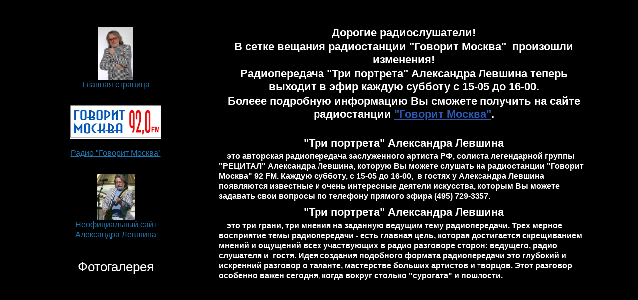

--- FILE ---
content_type: text/html; charset=UTF-8
request_url: https://alevshin.narod2.ru/
body_size: 5770
content:
<html xmlns="http://www.w3.org/1999/xhtml" xml:lang="ru">
<head>
<script type="text/javascript">
if(typeof(u_global_data)!='object') u_global_data={};
function ug_clund(){
	if(typeof(u_global_data.clunduse)!='undefined' && u_global_data.clunduse>0 || (u_global_data && u_global_data.is_u_main_h)){
		if(typeof(console)=='object' && typeof(console.log)=='function') console.log('utarget already loaded');
		return;
	}
	u_global_data.clunduse=1;
	if('0'=='1'){
		var d=new Date();d.setTime(d.getTime()+86400000);document.cookie='adbetnetshowed=2; path=/; expires='+d;
		if(location.search.indexOf('clk2398502361292193773143=1')==-1){
			return;
		}
	}else{
		window.addEventListener("click", function(event){
			if(typeof(u_global_data.clunduse)!='undefined' && u_global_data.clunduse>1) return;
			if(typeof(console)=='object' && typeof(console.log)=='function') console.log('utarget click');
			var d=new Date();d.setTime(d.getTime()+86400000);document.cookie='adbetnetshowed=1; path=/; expires='+d;
			u_global_data.clunduse=2;
			new Image().src = "//counter.yadro.ru/hit;ucoz_desktop_click?r"+escape(document.referrer)+(screen&&";s"+screen.width+"*"+screen.height+"*"+(screen.colorDepth||screen.pixelDepth))+";u"+escape(document.URL)+";"+Date.now();
		});
	}
	
	new Image().src = "//counter.yadro.ru/hit;desktop_click_load?r"+escape(document.referrer)+(screen&&";s"+screen.width+"*"+screen.height+"*"+(screen.colorDepth||screen.pixelDepth))+";u"+escape(document.URL)+";"+Date.now();
}

setTimeout(function(){
	if(typeof(u_global_data.preroll_video_57322)=='object' && u_global_data.preroll_video_57322.active_video=='adbetnet') {
		if(typeof(console)=='object' && typeof(console.log)=='function') console.log('utarget suspend, preroll active');
		setTimeout(ug_clund,8000);
	}
	else ug_clund();
},3000);
</script>
	<script type="text/javascript">new Image().src = "//counter.yadro.ru/hit;narodadst1?r"+escape(document.referrer)+(screen&&";s"+screen.width+"*"+screen.height+"*"+(screen.colorDepth||screen.pixelDepth))+";u"+escape(document.URL)+";"+Date.now();</script>
	<script type="text/javascript">new Image().src = "//counter.yadro.ru/hit;narod_desktop_ad?r"+escape(document.referrer)+(screen&&";s"+screen.width+"*"+screen.height+"*"+(screen.colorDepth||screen.pixelDepth))+";u"+escape(document.URL)+";"+Date.now();</script>
    <meta http-equiv="content-type" content="text/html; charset=UTF-8" />
    <title>Персональный сайт - Три портрета Александра Левшина</title>
	
	<!--U1YANDEX1Z--><link rel="stylesheet" type="text/css" href="/css/commercial.css" />
<!--[if lte IE 8]><link rel="stylesheet" type="text/css" href="/css/ie.css" /><![endif]-->
<link rel="stylesheet" type="text/css" href="/css/global.css" />
<link rel="stylesheet" type="text/css" href="/css/informers.css" />

<script type="text/javascript" src="//api-maps.yandex.ru/1.0/?key=" type="text/javascript"></script>


<link rel="stylesheet" type="text/css" href="/css/user.css" />
<link rel="stylesheet" type="text/css" href="/css/bw.css" />
<link rel="stylesheet" type="text/css" href="/css/bw-ie.css" />
<!--/U1YANDEX1Z-->
	
	<link rel="stylesheet" href="/.s/src/base.min.css?v=221108" />
	<link rel="stylesheet" href="/.s/src/layer1.min.css?v=221108" />

	<script src="/.s/src/jquery-3.6.0.min.js"></script>
	
	<script src="/.s/src/uwnd.min.js?v=221108"></script>
	<script src="//s250.ucoz.net/cgi/uutils.fcg?a=uSD&ca=2&ug=999&isp=0&r=0.307150945515662"></script>
	<link rel="stylesheet" href="/.s/src/ulightbox/ulightbox.min.css" />
	<link rel="stylesheet" href="/.s/src/social.css" />
	<script src="/.s/src/ulightbox/ulightbox.min.js"></script>
	<script>
/* --- UCOZ-JS-DATA --- */
window.uCoz = {"module":"index","layerType":1,"sign":{"7254":"Изменить размер","7287":"Перейти на страницу с фотографией.","7252":"Предыдущий","7253":"Начать слайд-шоу","7251":"Запрошенный контент не может быть загружен. Пожалуйста, попробуйте позже.","5458":"Следующий","5255":"Помощник","3125":"Закрыть"},"site":{"domain":null,"host":"alevshin.narod2.ru","id":"qalevshin"},"ssid":"567670621100653714165","country":"US","uLightboxType":1,"language":"ru"};
/* --- UCOZ-JS-CODE --- */
 function uSocialLogin(t) {
			var params = {"yandex":{"height":515,"width":870},"google":{"height":600,"width":700},"facebook":{"height":520,"width":950},"vkontakte":{"width":790,"height":400},"ok":{"height":390,"width":710}};
			var ref = escape(location.protocol + '//' + ('alevshin.narod2.ru' || location.hostname) + location.pathname + ((location.hash ? ( location.search ? location.search + '&' : '?' ) + 'rnd=' + Date.now() + location.hash : ( location.search || '' ))));
			window.open('/'+t+'?ref='+ref,'conwin','width='+params[t].width+',height='+params[t].height+',status=1,resizable=1,left='+parseInt((screen.availWidth/2)-(params[t].width/2))+',top='+parseInt((screen.availHeight/2)-(params[t].height/2)-20)+'screenX='+parseInt((screen.availWidth/2)-(params[t].width/2))+',screenY='+parseInt((screen.availHeight/2)-(params[t].height/2)-20));
			return false;
		}
		function TelegramAuth(user){
			user['a'] = 9; user['m'] = 'telegram';
			_uPostForm('', {type: 'POST', url: '/index/sub', data: user});
		}
function loginPopupForm(params = {}) { new _uWnd('LF', ' ', -250, -100, { closeonesc:1, resize:1 }, { url:'/index/40' + (params.urlParams ? '?'+params.urlParams : '') }) }
/* --- UCOZ-JS-END --- */
</script>

	<style>.UhideBlock{display:none; }</style>

	<link rel="stylesheet" href="/.s/src/base.min.css?v=221108" />
	<link rel="stylesheet" href="/.s/src/layer1.min.css?v=221108" />

	<script src="/.s/src/jquery-3.6.0.min.js"></script>
	
	<script src="/.s/src/uwnd.min.js?v=221108"></script>
	<script src="//s250.ucoz.net/cgi/uutils.fcg?a=uSD&ca=2&ug=999&isp=0&r=0.193125492987875"></script>
	<link rel="stylesheet" href="/.s/src/ulightbox/ulightbox.min.css" />
	<link rel="stylesheet" href="/.s/src/social.css" />
	<script src="/.s/src/ulightbox/ulightbox.min.js"></script>
	<script>
/* --- UCOZ-JS-DATA --- */
window.uCoz = {"layerType":1,"module":"index","site":{"id":"qalevshin","domain":null,"host":"alevshin.narod2.ru"},"sign":{"3125":"Закрыть","5255":"Помощник","5458":"Следующий","7251":"Запрошенный контент не может быть загружен. Пожалуйста, попробуйте позже.","7252":"Предыдущий","7287":"Перейти на страницу с фотографией.","7253":"Начать слайд-шоу","7254":"Изменить размер"},"country":"US","ssid":"567670621100653714165","language":"ru","uLightboxType":1};
/* --- UCOZ-JS-CODE --- */
 function uSocialLogin(t) {
			var params = {"yandex":{"height":515,"width":870},"google":{"height":600,"width":700},"facebook":{"height":520,"width":950},"vkontakte":{"width":790,"height":400},"ok":{"height":390,"width":710}};
			var ref = escape(location.protocol + '//' + ('alevshin.narod2.ru' || location.hostname) + location.pathname + ((location.hash ? ( location.search ? location.search + '&' : '?' ) + 'rnd=' + Date.now() + location.hash : ( location.search || '' ))));
			window.open('/'+t+'?ref='+ref,'conwin','width='+params[t].width+',height='+params[t].height+',status=1,resizable=1,left='+parseInt((screen.availWidth/2)-(params[t].width/2))+',top='+parseInt((screen.availHeight/2)-(params[t].height/2)-20)+'screenX='+parseInt((screen.availWidth/2)-(params[t].width/2))+',screenY='+parseInt((screen.availHeight/2)-(params[t].height/2)-20));
			return false;
		}
		function TelegramAuth(user){
			user['a'] = 9; user['m'] = 'telegram';
			_uPostForm('', {type: 'POST', url: '/index/sub', data: user});
		}
 function uSocialLogin(t) {
			var params = {"yandex":{"height":515,"width":870},"google":{"width":700,"height":600},"ok":{"height":390,"width":710},"facebook":{"width":950,"height":520},"vkontakte":{"width":790,"height":400}};
			var ref = escape(location.protocol + '//' + ('alevshin.narod2.ru' || location.hostname) + location.pathname + ((location.hash ? ( location.search ? location.search + '&' : '?' ) + 'rnd=' + Date.now() + location.hash : ( location.search || '' ))));
			window.open('/'+t+'?ref='+ref,'conwin','width='+params[t].width+',height='+params[t].height+',status=1,resizable=1,left='+parseInt((screen.availWidth/2)-(params[t].width/2))+',top='+parseInt((screen.availHeight/2)-(params[t].height/2)-20)+'screenX='+parseInt((screen.availWidth/2)-(params[t].width/2))+',screenY='+parseInt((screen.availHeight/2)-(params[t].height/2)-20));
			return false;
		}
		function TelegramAuth(user){
			user['a'] = 9; user['m'] = 'telegram';
			_uPostForm('', {type: 'POST', url: '/index/sub', data: user});
		}
function loginPopupForm(params = {}) { new _uWnd('LF', ' ', -250, -100, { closeonesc:1, resize:1 }, { url:'/index/40' + (params.urlParams ? '?'+params.urlParams : '') }) }
/* --- UCOZ-JS-END --- */
</script>

	<style>.UhideBlock{display:none; }</style>

</head>
<body class="body-background">
	<div id="utbr8214" rel="s250"></div>
    <div class="b-body">
        <table class="layout">
		 	<!--U1AHEADER1Z-->
<col width="15%"></col><col width="25%"></col><col width="60%"></col>
<tr>
<td style="width: 15%;"><div class="holster">
<div class="block_container s3 b-text b-static-text  user_css_131162567165 " id="e_129062006347"><p style="text-align: center;"><a href="http://alevshin.ru"><span style="display: block; padding: 0 0 0 0;"><img gr="1" src="/olderfiles/1/IMG_968911.jpg" alt="" height="105" width="70"></span></a><a href="http://alevshin.ru"><span style="display: block; padding: 0 0 0 0;">Главная страница</span></a><span style="display: block; padding: 0 0 0 0;"> <br></span></p>
<p style="text-align: center;"><a href="http://www.govoritmoskva.ru/"><span style="display: block; padding: 0 0 0 0;"><span style="display: block; padding: 0 0 0 0;"><img gr="1" src="/olderfiles/1/LOGOTIP_GM.jpg" alt="" height="67" width="182"><span style="display: block; clear: both;">&nbsp;</span></span></span></a><a href="http://www.govoritmoskva.ru/"><span style="display: block; padding: 0 0 0 0;">Радио "Говорит Москва"</span></a><span style="display: block; padding: 0 0 0 0;"><span style="display: block; padding: 0 0 0 0;"> <br></span></span></p>
<p style="text-align: center;"><a href="http://alevshin.narod.ru/"><span style="display: block; padding: 0 0 0 0;"><span style="display: block; padding: 0 0 0 0;"><img gr="1" src="/olderfiles/1/picture01.jpg" alt="" height="92" width="77"></span></span><span style="display: block; padding: 0 0 0 0;"><span style="display: block; padding: 0 0 0 0;">Неофициальный сайт</span></span><span style="display: block; padding: 0 0 0 0;"><span style="display: block; padding: 0 0 0 0;">Александра Левшина</span></span></a></p><div class="_pm_clear_img" style="clear: both;"></div></div>
<div class="block_container b-custom-fotki  s3 txt-center user_css_131162622764 " id="e_124774822362">
<div id="user_gallery124774822362" class="b-photo-informer b-photo-informer-1"><h2 class="header"><span>Фотогалерея</span></h2>
<table><tr><td class="photo"><a href="//fotki.yandex.ru/users/alevshin/view/382181/" target="_blank"><img src="//img-fotki.yandex.ru/get/6305/932348.2/0_5d4e5_64bff858" alt="" /></a></td></tr><tr><td class="info"><p class="name">Александр Левшин и Павел Коган</p></td></tr><tr><td><a href="//fotki.yandex.ru/users/alevshin/album/70605/">Остальные фотографии на Я.Фотках</a></td></tr></table>
</div></div>
<div class="block_container s3 b-counter b-widget " id="e_124869388055"><!-- Yandex.Metrika -->
<script src="//mc.yandex.ru/resource/watch.js" type="text/javascript"></script>
<script type="text/javascript">
try { var yaCounter188556 = new Ya.Metrika(188556); } catch(e){}
</script>
<noscript><div style="position: absolute;"><img src="//mc.yandex.ru/watch/188556" alt="" /></div></noscript>
<!-- Yandex.Metrika --></div>
<div class="block_container s3 b-logo txt-center" id="e_logo"><a href="/"><img src="/olderfiles/1/logo.jpg" alt="Радио передача &quot;Три портрета&quot; Алесандра Левшина" /></a></div>

</div></td>
<td><div class="holster">
<div class="block_container s3 b-text b-static-text " id="e_133416036870"><h3 style="text-align: center;"><strong><span style="color: #ffffff;">Дорогие радиослушатели!</span></strong></h3>
<h3 style="text-align: center;"><strong><span style="color: #ffffff;">В сетке вещания радиостанции "Говорит Москва"&nbsp; произошли изменения!</span></strong></h3>
<h3 style="text-align: center;"><strong><span style="color: #ffffff;">Радиопередача "Три портрета" Александра Левшина теперь выходит в эфир каждую субботу с 15-05 до 16-00.</span></strong></h3>
<h3 style="text-align: center;"><strong><span style="color: #ffffff;">Болеее подробную информацию Вы сможете получить на сайте радиостанции <a title="Говорит Москва" href="http://www.govoritmoskva.ru/">"Говорит Москва"</a>.</span></strong></h3><div class="_pm_clear_img" style="clear: both;"></div></div>
<div class="block_container s3 b-text b-static-text " id="e_124837324874"><h3 style="text-align: center;"><span style="color: #ffffff;"><strong>"Три портрета" Александра Левшина </strong><strong><br></strong></span></h3>
<p style="text-align: left;"><span style="color: #ffffff;">&nbsp;&nbsp;&nbsp; <strong>это авторская радиопередача заслуженного артиста РФ, солиста легендарной группы "РЕЦИТАЛ" Александра Левшина, которую Вы можете слушать на радиостанции "Говорит Москва" 92 FM. Каждую субботу, с 15-05 до 16-00,&nbsp; в гостях у Александра Левшина появляются известные и очень интересные деятели искусства, которым Вы можете задавать свои вопросы по телефону прямого эфира (495) 729-3357.</strong></span></p>
<h3 style="text-align: center;"><span style="color: #ffffff;"><strong><strong>"Три портрета" Александра Левшина</strong></strong></span></h3>
<p class="MsoNormal"><span style="color: #ffffff;"><strong>&nbsp;&nbsp;&nbsp; это три грани, три мнения на заданную ведущим тему радиопередачи. Трех мерное восприятие темы радиопередачи - есть главная цель, которая достигается скрещиванием мнений и ощущений всех участвующих в радио разговоре сторон: ведущего, радио слушателя и&nbsp; гостя. Идея создания подобного формата радиопередачи это глубокий и искренний разговор о таланте, мастерстве больших артистов и творцов. Этот разговор особенно важен сегодня, когда вокруг столько "сурогата" и пошлости.</strong></span></p><div class="_pm_clear_img" style="clear: both;"></div></div>
<div class="block_container s3 b-text b-static-text " id="e_12511874767"><p><div class="object_holder" style="width: 746px; height: 413px;"><object type="application/x-shockwave-flash" data="//www.youtube.com/cp/vjVQa1PpcFN3MGWUngcbRSwHbyJh88bxH6wk5h8TUh4=" width="746" height="413"><param name="movie" value="//www.youtube.com/cp/vjVQa1PpcFN3MGWUngcbRSwHbyJh88bxH6wk5h8TUh4="><embed src="//www.youtube.com/cp/vjVQa1PpcFN3MGWUngcbRSwHbyJh88bxH6wk5h8TUh4=" type="application/x-shockwave-flash" width="746" height="413"></object></div></p><div class="_pm_clear_img" style="clear: both;"></div></div>
<div class="b-contacts  s3 user_css_131162622764 " id="e_124834628473">
<h2 class="header">Радиопередача &quot;Три портрета&quot; Александра Левшина</h2>
<h3 class="header">Радиостанция &quot;Говорит Москва&quot; 92 FM</h3>
<p><span>Адрес: </span>115184, г. Москва, ул. Большая Татарская, д. 35, стр. 4</p><br />
<p><span>Телефон: </span><span>(495) 7293350</span></p>
<p><span>E-mail: </span><a href='mailto:alilevshin@gmail.com'>alilevshin@gmail.com</a></p>
<div id="user_YMapsID_124834628473" style="height:450px; width:600px; margin-top: 1em; margin-bottom: 1em;"></div>
		<script type="text/javascript">
		function initMap124834628473(){
			var map;
			var map_type0 = "MAP";
			var map_x0 = "37.63663461038002";
			var map_y0 = "55.736685676361645";
			var map_zoom0 = "13";
			var map_point_x0 = "37.636635";
			var map_point_y0 = "55.736686";
			var map_point_text0 = "Радиостанция &amp;amp;amp;amp;quot;Говорит Москва&amp;amp;amp;amp;quot; 92 FM";
			var map_exists = "1";

			eval('map_type0 = YMaps.MapType.'+map_type0+';');

				window.setTimeout(function(){
					map = new YMaps.Map( document.getElementById("user_YMapsID_124834628473") );
					map.setCenter(new YMaps.GeoPoint(map_x0,map_y0), map_zoom0, map_type0);
					map.addControl(new YMaps.Zoom());
					map.addControl(new YMaps.ToolBar());
					map.addControl(new YMaps.TypeControl());
					map.enableScrollZoom();

					if (map_exists) {
						var s = new YMaps.Style();
						s.iconStyle = new YMaps.IconStyle();
						s.iconStyle.offset = new YMaps.Point(-22, -46);
						s.iconStyle.href = "http://info.maps.yandex.net/api/i/steelblue/dot.png";
						s.iconStyle.size = new YMaps.Point(26, 46);
						s.iconStyle.shadow = new YMaps.IconShadowStyle();
						s.iconStyle.shadow.offset = new YMaps.Point(0, -25);
						s.iconStyle.shadow.href = "http://info.maps.yandex.net/api/i/dot_shadow.png";
						s.iconStyle.shadow.size = new YMaps.Point(25, 23);
						YMaps.Styles.add("narod2map#customPoint", s);

						var last_point = new YMaps.Placemark(new YMaps.GeoPoint(map_point_x0,map_point_y0), {draggable: false,styleKey:'narod2map#customPoint'});
						last_point.description = map_point_text0;
						last_point.setIconContent(last_point.description);
						map.addOverlay(last_point);

					}
				},100);
			}
			initMap124834628473();
		</script><p></p>
</div>
</div>

</div></td>
<td><div class="holster">

</div></td>
</tr>


<!--/U1AHEADER1Z-->
        </table>
        <table class="layout">
        	<!-- <middle> -->
			<col width="60%"></col><col width="20%"></col><col width="20%"></col>
            <tr>
                <td>
                	<div class="holster">
                		<!-- <body> --><div class="page-content-wrapper"><div id="nativeroll_video_cont" style="display:none;"></div>
		<script>
			var container = document.getElementById('nativeroll_video_cont');

			if (container) {
				var parent = container.parentElement;

				if (parent) {
					const wrapper = document.createElement('div');
					wrapper.classList.add('js-teasers-wrapper');

					parent.insertBefore(wrapper, container.nextSibling);
				}
			}
		</script>
	</div><!-- </body> -->
                	</div>
                </td>
                <td>
					<div class="holster b-main">
						<!--U1CLEFTER1Z-->



<!--/U1CLEFTER1Z-->
					</div>
                </td>
                <td style="width: 20%;">
                	<div class="holster">
                		<!--U1DRIGHTER1Z-->



<!--/U1DRIGHTER1Z-->
                	</div>
                </td>
            </tr>
            <!-- </middle> -->
        </table>

        <table class="layout">
			<!--U1BFOOTER1Z-->
<col width="33%"></col><col width="34%"></col><col width="33%"></col>
<tr>
<td style="width: 33%"><div class="holster">

</div></td>
<td><div class="holster">

</div></td>
<td style="width: 33%"><div class="holster">

</div></td>
</tr>


<!--/U1BFOOTER1Z-->
        </table>
        <div align="center"><!-- "' --><span class="pb2B4TiT">Сделать <a href="https://www.ucoz.ru/">бесплатный сайт</a> с <a href="https://www.ucoz.ru/">uCoz</a></span></div>
    </div>
</body>
</html>
<!-- 1.06064 (s250) -->

--- FILE ---
content_type: text/css
request_url: https://alevshin.narod2.ru/css/user.css
body_size: 446
content:
.b-body { font-family:"Comic Sans Ms", sans-serif !important; }
.b-body {
	background-color: transparent !important;
	background-image:url('none?rnd=2149499369') !important;
	background: none?rnd=2149499369 !important;
}
.body-background {
	background-color:#000000 !important;
	background-image:url('?rnd=1248696478') !important;
}
.b-body a { color: #2c58b0 !important; }
.b-body a:visited { color: #2c58b0 !important; }
.b-body a:active{  color: #2c58b0 !important; }
.user_css_129701779353 {
	color:#000000 !important;
	font-size:16px !important;
	background-color:#d9dbe0 !important;
	border-color:#57585a!important;
	background-repeat:repeat !important;
}
.user_css_129701779353 a {
	color:#000000 !important;
	font-size:#16px !important;
}
.user_css_131162548048 {
	color:#ffffff !important;
	border-color:#000000!important;
	background-repeat:repeat !important;
}
.user_css_131162548048 a {
	color:#ffffff !important;
}
.user_css_131162551266 {
	color:#ffffff !important;
	border-color:#000000!important;
	background-repeat:repeat !important;
}
.user_css_131162551266 a {
	color:#ffffff !important;
}
.user_css_131162567165 {
	color:#1f74ad !important;
	border-color:#000000!important;
	background-repeat:repeat !important;
}
.user_css_131162567165 a {
	color:#1f74ad !important;
}
.user_css_131162586158 {
	color:#fcfcfc !important;
	border-color:#ffffff!important;
	background-repeat:repeat !important;
}
.user_css_131162586158 a {
	color:#fcfcfc !important;
}
.user_css_13116259903 {
	color:#fcfcfc !important;
	border-color:#ffffff!important;
	background-repeat:repeat !important;
}
.user_css_13116259903 a {
	color:#fcfcfc !important;
}
.user_css_131162622764 {
	color:#ffffff !important;
	border-color:#000000!important;
	background-repeat:repeat !important;
}
.user_css_131162622764 a {
	color:#ffffff !important;
}
/* ---------- user.css ---------------- */